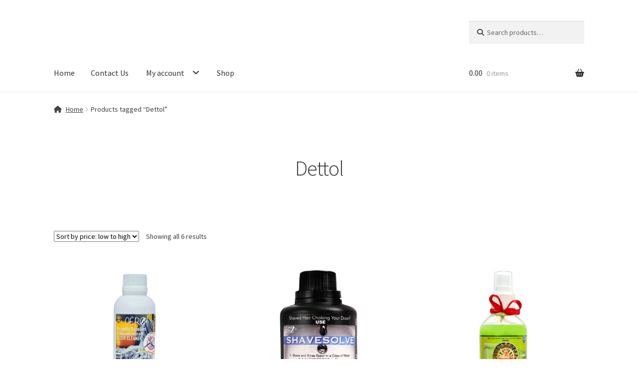

--- FILE ---
content_type: text/html; charset=UTF-8
request_url: https://cerocare.com/product-tag/dettol/
body_size: 13524
content:
<!doctype html>
<html lang="en">
<head>
<meta charset="UTF-8">
<meta name="viewport" content="width=device-width, initial-scale=1">
<link rel="profile" href="http://gmpg.org/xfn/11">
<link rel="pingback" href="https://cerocare.com/xmlrpc.php">

<meta name='robots' content='index, follow, max-image-preview:large, max-snippet:-1, max-video-preview:-1' />

	<!-- This site is optimized with the Yoast SEO plugin v26.8 - https://yoast.com/product/yoast-seo-wordpress/ -->
	<title>Dettol Archives -</title>
	<link rel="canonical" href="https://cerocare.com/product-tag/dettol/" />
	<meta property="og:locale" content="en_US" />
	<meta property="og:type" content="article" />
	<meta property="og:title" content="Dettol Archives -" />
	<meta property="og:url" content="https://cerocare.com/product-tag/dettol/" />
	<meta property="og:image" content="https://filedn.com/lzjXEuSymIjmjR2mNtkUljY/Main/CeroNew/FLO15.jpg" />
	<meta name="twitter:card" content="summary_large_image" />
	<meta name="twitter:image" content="https://filedn.com/lzjXEuSymIjmjR2mNtkUljY/Main/CeroNew/FLO15.jpg" />
	<script type="application/ld+json" class="yoast-schema-graph">{"@context":"https://schema.org","@graph":[{"@type":"CollectionPage","@id":"https://cerocare.com/product-tag/dettol/","url":"https://cerocare.com/product-tag/dettol/","name":"Dettol Archives -","isPartOf":{"@id":"https://cerocare.com/#website"},"primaryImageOfPage":{"@id":"https://cerocare.com/product-tag/dettol/#primaryimage"},"image":{"@id":"https://cerocare.com/product-tag/dettol/#primaryimage"},"thumbnailUrl":"https://filedn.com/lzjXEuSymIjmjR2mNtkUljY/Main/CeroNew/FLO15.jpg","breadcrumb":{"@id":"https://cerocare.com/product-tag/dettol/#breadcrumb"},"inLanguage":"en"},{"@type":"ImageObject","inLanguage":"en","@id":"https://cerocare.com/product-tag/dettol/#primaryimage","url":"https://filedn.com/lzjXEuSymIjmjR2mNtkUljY/Main/CeroNew/FLO15.jpg","contentUrl":"https://filedn.com/lzjXEuSymIjmjR2mNtkUljY/Main/CeroNew/FLO15.jpg"},{"@type":"BreadcrumbList","@id":"https://cerocare.com/product-tag/dettol/#breadcrumb","itemListElement":[{"@type":"ListItem","position":1,"name":"Home","item":"https://cerocare.com/"},{"@type":"ListItem","position":2,"name":"Dettol"}]},{"@type":"WebSite","@id":"https://cerocare.com/#website","url":"https://cerocare.com/","name":"https://cerocare.com","description":"","publisher":{"@id":"https://cerocare.com/#organization"},"potentialAction":[{"@type":"SearchAction","target":{"@type":"EntryPoint","urlTemplate":"https://cerocare.com/?s={search_term_string}"},"query-input":{"@type":"PropertyValueSpecification","valueRequired":true,"valueName":"search_term_string"}}],"inLanguage":"en"},{"@type":"Organization","@id":"https://cerocare.com/#organization","name":"CERO CARE PRODUCTS LLP","url":"https://cerocare.com/","logo":{"@type":"ImageObject","inLanguage":"en","@id":"https://cerocare.com/#/schema/logo/image/","url":"https://cerocare.com/wp-content/uploads/2025/08/Logo-1.png","contentUrl":"https://cerocare.com/wp-content/uploads/2025/08/Logo-1.png","width":454,"height":460,"caption":"CERO CARE PRODUCTS LLP"},"image":{"@id":"https://cerocare.com/#/schema/logo/image/"}}]}</script>
	<!-- / Yoast SEO plugin. -->


<link rel='dns-prefetch' href='//fonts.googleapis.com' />
<link rel="alternate" type="application/rss+xml" title=" &raquo; Feed" href="https://cerocare.com/feed/" />
<link rel="alternate" type="application/rss+xml" title=" &raquo; Comments Feed" href="https://cerocare.com/comments/feed/" />
<link rel="alternate" type="application/rss+xml" title=" &raquo; Dettol Tag Feed" href="https://cerocare.com/product-tag/dettol/feed/" />
<style id='wp-img-auto-sizes-contain-inline-css'>
img:is([sizes=auto i],[sizes^="auto," i]){contain-intrinsic-size:3000px 1500px}
/*# sourceURL=wp-img-auto-sizes-contain-inline-css */
</style>
<style id='wp-emoji-styles-inline-css'>

	img.wp-smiley, img.emoji {
		display: inline !important;
		border: none !important;
		box-shadow: none !important;
		height: 1em !important;
		width: 1em !important;
		margin: 0 0.07em !important;
		vertical-align: -0.1em !important;
		background: none !important;
		padding: 0 !important;
	}
/*# sourceURL=wp-emoji-styles-inline-css */
</style>
<style id='wp-block-library-inline-css'>
:root{--wp-block-synced-color:#7a00df;--wp-block-synced-color--rgb:122,0,223;--wp-bound-block-color:var(--wp-block-synced-color);--wp-editor-canvas-background:#ddd;--wp-admin-theme-color:#007cba;--wp-admin-theme-color--rgb:0,124,186;--wp-admin-theme-color-darker-10:#006ba1;--wp-admin-theme-color-darker-10--rgb:0,107,160.5;--wp-admin-theme-color-darker-20:#005a87;--wp-admin-theme-color-darker-20--rgb:0,90,135;--wp-admin-border-width-focus:2px}@media (min-resolution:192dpi){:root{--wp-admin-border-width-focus:1.5px}}.wp-element-button{cursor:pointer}:root .has-very-light-gray-background-color{background-color:#eee}:root .has-very-dark-gray-background-color{background-color:#313131}:root .has-very-light-gray-color{color:#eee}:root .has-very-dark-gray-color{color:#313131}:root .has-vivid-green-cyan-to-vivid-cyan-blue-gradient-background{background:linear-gradient(135deg,#00d084,#0693e3)}:root .has-purple-crush-gradient-background{background:linear-gradient(135deg,#34e2e4,#4721fb 50%,#ab1dfe)}:root .has-hazy-dawn-gradient-background{background:linear-gradient(135deg,#faaca8,#dad0ec)}:root .has-subdued-olive-gradient-background{background:linear-gradient(135deg,#fafae1,#67a671)}:root .has-atomic-cream-gradient-background{background:linear-gradient(135deg,#fdd79a,#004a59)}:root .has-nightshade-gradient-background{background:linear-gradient(135deg,#330968,#31cdcf)}:root .has-midnight-gradient-background{background:linear-gradient(135deg,#020381,#2874fc)}:root{--wp--preset--font-size--normal:16px;--wp--preset--font-size--huge:42px}.has-regular-font-size{font-size:1em}.has-larger-font-size{font-size:2.625em}.has-normal-font-size{font-size:var(--wp--preset--font-size--normal)}.has-huge-font-size{font-size:var(--wp--preset--font-size--huge)}.has-text-align-center{text-align:center}.has-text-align-left{text-align:left}.has-text-align-right{text-align:right}.has-fit-text{white-space:nowrap!important}#end-resizable-editor-section{display:none}.aligncenter{clear:both}.items-justified-left{justify-content:flex-start}.items-justified-center{justify-content:center}.items-justified-right{justify-content:flex-end}.items-justified-space-between{justify-content:space-between}.screen-reader-text{border:0;clip-path:inset(50%);height:1px;margin:-1px;overflow:hidden;padding:0;position:absolute;width:1px;word-wrap:normal!important}.screen-reader-text:focus{background-color:#ddd;clip-path:none;color:#444;display:block;font-size:1em;height:auto;left:5px;line-height:normal;padding:15px 23px 14px;text-decoration:none;top:5px;width:auto;z-index:100000}html :where(.has-border-color){border-style:solid}html :where([style*=border-top-color]){border-top-style:solid}html :where([style*=border-right-color]){border-right-style:solid}html :where([style*=border-bottom-color]){border-bottom-style:solid}html :where([style*=border-left-color]){border-left-style:solid}html :where([style*=border-width]){border-style:solid}html :where([style*=border-top-width]){border-top-style:solid}html :where([style*=border-right-width]){border-right-style:solid}html :where([style*=border-bottom-width]){border-bottom-style:solid}html :where([style*=border-left-width]){border-left-style:solid}html :where(img[class*=wp-image-]){height:auto;max-width:100%}:where(figure){margin:0 0 1em}html :where(.is-position-sticky){--wp-admin--admin-bar--position-offset:var(--wp-admin--admin-bar--height,0px)}@media screen and (max-width:600px){html :where(.is-position-sticky){--wp-admin--admin-bar--position-offset:0px}}

/*# sourceURL=wp-block-library-inline-css */
</style><link rel='stylesheet' id='wc-blocks-style-css' href='https://cerocare.com/wp-content/plugins/woocommerce/assets/client/blocks/wc-blocks.css?ver=wc-10.4.3' media='all' />
<style id='global-styles-inline-css'>
:root{--wp--preset--aspect-ratio--square: 1;--wp--preset--aspect-ratio--4-3: 4/3;--wp--preset--aspect-ratio--3-4: 3/4;--wp--preset--aspect-ratio--3-2: 3/2;--wp--preset--aspect-ratio--2-3: 2/3;--wp--preset--aspect-ratio--16-9: 16/9;--wp--preset--aspect-ratio--9-16: 9/16;--wp--preset--color--black: #000000;--wp--preset--color--cyan-bluish-gray: #abb8c3;--wp--preset--color--white: #ffffff;--wp--preset--color--pale-pink: #f78da7;--wp--preset--color--vivid-red: #cf2e2e;--wp--preset--color--luminous-vivid-orange: #ff6900;--wp--preset--color--luminous-vivid-amber: #fcb900;--wp--preset--color--light-green-cyan: #7bdcb5;--wp--preset--color--vivid-green-cyan: #00d084;--wp--preset--color--pale-cyan-blue: #8ed1fc;--wp--preset--color--vivid-cyan-blue: #0693e3;--wp--preset--color--vivid-purple: #9b51e0;--wp--preset--gradient--vivid-cyan-blue-to-vivid-purple: linear-gradient(135deg,rgb(6,147,227) 0%,rgb(155,81,224) 100%);--wp--preset--gradient--light-green-cyan-to-vivid-green-cyan: linear-gradient(135deg,rgb(122,220,180) 0%,rgb(0,208,130) 100%);--wp--preset--gradient--luminous-vivid-amber-to-luminous-vivid-orange: linear-gradient(135deg,rgb(252,185,0) 0%,rgb(255,105,0) 100%);--wp--preset--gradient--luminous-vivid-orange-to-vivid-red: linear-gradient(135deg,rgb(255,105,0) 0%,rgb(207,46,46) 100%);--wp--preset--gradient--very-light-gray-to-cyan-bluish-gray: linear-gradient(135deg,rgb(238,238,238) 0%,rgb(169,184,195) 100%);--wp--preset--gradient--cool-to-warm-spectrum: linear-gradient(135deg,rgb(74,234,220) 0%,rgb(151,120,209) 20%,rgb(207,42,186) 40%,rgb(238,44,130) 60%,rgb(251,105,98) 80%,rgb(254,248,76) 100%);--wp--preset--gradient--blush-light-purple: linear-gradient(135deg,rgb(255,206,236) 0%,rgb(152,150,240) 100%);--wp--preset--gradient--blush-bordeaux: linear-gradient(135deg,rgb(254,205,165) 0%,rgb(254,45,45) 50%,rgb(107,0,62) 100%);--wp--preset--gradient--luminous-dusk: linear-gradient(135deg,rgb(255,203,112) 0%,rgb(199,81,192) 50%,rgb(65,88,208) 100%);--wp--preset--gradient--pale-ocean: linear-gradient(135deg,rgb(255,245,203) 0%,rgb(182,227,212) 50%,rgb(51,167,181) 100%);--wp--preset--gradient--electric-grass: linear-gradient(135deg,rgb(202,248,128) 0%,rgb(113,206,126) 100%);--wp--preset--gradient--midnight: linear-gradient(135deg,rgb(2,3,129) 0%,rgb(40,116,252) 100%);--wp--preset--font-size--small: 14px;--wp--preset--font-size--medium: 23px;--wp--preset--font-size--large: 26px;--wp--preset--font-size--x-large: 42px;--wp--preset--font-size--normal: 16px;--wp--preset--font-size--huge: 37px;--wp--preset--spacing--20: 0.44rem;--wp--preset--spacing--30: 0.67rem;--wp--preset--spacing--40: 1rem;--wp--preset--spacing--50: 1.5rem;--wp--preset--spacing--60: 2.25rem;--wp--preset--spacing--70: 3.38rem;--wp--preset--spacing--80: 5.06rem;--wp--preset--shadow--natural: 6px 6px 9px rgba(0, 0, 0, 0.2);--wp--preset--shadow--deep: 12px 12px 50px rgba(0, 0, 0, 0.4);--wp--preset--shadow--sharp: 6px 6px 0px rgba(0, 0, 0, 0.2);--wp--preset--shadow--outlined: 6px 6px 0px -3px rgb(255, 255, 255), 6px 6px rgb(0, 0, 0);--wp--preset--shadow--crisp: 6px 6px 0px rgb(0, 0, 0);}:root :where(.is-layout-flow) > :first-child{margin-block-start: 0;}:root :where(.is-layout-flow) > :last-child{margin-block-end: 0;}:root :where(.is-layout-flow) > *{margin-block-start: 24px;margin-block-end: 0;}:root :where(.is-layout-constrained) > :first-child{margin-block-start: 0;}:root :where(.is-layout-constrained) > :last-child{margin-block-end: 0;}:root :where(.is-layout-constrained) > *{margin-block-start: 24px;margin-block-end: 0;}:root :where(.is-layout-flex){gap: 24px;}:root :where(.is-layout-grid){gap: 24px;}body .is-layout-flex{display: flex;}.is-layout-flex{flex-wrap: wrap;align-items: center;}.is-layout-flex > :is(*, div){margin: 0;}body .is-layout-grid{display: grid;}.is-layout-grid > :is(*, div){margin: 0;}.has-black-color{color: var(--wp--preset--color--black) !important;}.has-cyan-bluish-gray-color{color: var(--wp--preset--color--cyan-bluish-gray) !important;}.has-white-color{color: var(--wp--preset--color--white) !important;}.has-pale-pink-color{color: var(--wp--preset--color--pale-pink) !important;}.has-vivid-red-color{color: var(--wp--preset--color--vivid-red) !important;}.has-luminous-vivid-orange-color{color: var(--wp--preset--color--luminous-vivid-orange) !important;}.has-luminous-vivid-amber-color{color: var(--wp--preset--color--luminous-vivid-amber) !important;}.has-light-green-cyan-color{color: var(--wp--preset--color--light-green-cyan) !important;}.has-vivid-green-cyan-color{color: var(--wp--preset--color--vivid-green-cyan) !important;}.has-pale-cyan-blue-color{color: var(--wp--preset--color--pale-cyan-blue) !important;}.has-vivid-cyan-blue-color{color: var(--wp--preset--color--vivid-cyan-blue) !important;}.has-vivid-purple-color{color: var(--wp--preset--color--vivid-purple) !important;}.has-black-background-color{background-color: var(--wp--preset--color--black) !important;}.has-cyan-bluish-gray-background-color{background-color: var(--wp--preset--color--cyan-bluish-gray) !important;}.has-white-background-color{background-color: var(--wp--preset--color--white) !important;}.has-pale-pink-background-color{background-color: var(--wp--preset--color--pale-pink) !important;}.has-vivid-red-background-color{background-color: var(--wp--preset--color--vivid-red) !important;}.has-luminous-vivid-orange-background-color{background-color: var(--wp--preset--color--luminous-vivid-orange) !important;}.has-luminous-vivid-amber-background-color{background-color: var(--wp--preset--color--luminous-vivid-amber) !important;}.has-light-green-cyan-background-color{background-color: var(--wp--preset--color--light-green-cyan) !important;}.has-vivid-green-cyan-background-color{background-color: var(--wp--preset--color--vivid-green-cyan) !important;}.has-pale-cyan-blue-background-color{background-color: var(--wp--preset--color--pale-cyan-blue) !important;}.has-vivid-cyan-blue-background-color{background-color: var(--wp--preset--color--vivid-cyan-blue) !important;}.has-vivid-purple-background-color{background-color: var(--wp--preset--color--vivid-purple) !important;}.has-black-border-color{border-color: var(--wp--preset--color--black) !important;}.has-cyan-bluish-gray-border-color{border-color: var(--wp--preset--color--cyan-bluish-gray) !important;}.has-white-border-color{border-color: var(--wp--preset--color--white) !important;}.has-pale-pink-border-color{border-color: var(--wp--preset--color--pale-pink) !important;}.has-vivid-red-border-color{border-color: var(--wp--preset--color--vivid-red) !important;}.has-luminous-vivid-orange-border-color{border-color: var(--wp--preset--color--luminous-vivid-orange) !important;}.has-luminous-vivid-amber-border-color{border-color: var(--wp--preset--color--luminous-vivid-amber) !important;}.has-light-green-cyan-border-color{border-color: var(--wp--preset--color--light-green-cyan) !important;}.has-vivid-green-cyan-border-color{border-color: var(--wp--preset--color--vivid-green-cyan) !important;}.has-pale-cyan-blue-border-color{border-color: var(--wp--preset--color--pale-cyan-blue) !important;}.has-vivid-cyan-blue-border-color{border-color: var(--wp--preset--color--vivid-cyan-blue) !important;}.has-vivid-purple-border-color{border-color: var(--wp--preset--color--vivid-purple) !important;}.has-vivid-cyan-blue-to-vivid-purple-gradient-background{background: var(--wp--preset--gradient--vivid-cyan-blue-to-vivid-purple) !important;}.has-light-green-cyan-to-vivid-green-cyan-gradient-background{background: var(--wp--preset--gradient--light-green-cyan-to-vivid-green-cyan) !important;}.has-luminous-vivid-amber-to-luminous-vivid-orange-gradient-background{background: var(--wp--preset--gradient--luminous-vivid-amber-to-luminous-vivid-orange) !important;}.has-luminous-vivid-orange-to-vivid-red-gradient-background{background: var(--wp--preset--gradient--luminous-vivid-orange-to-vivid-red) !important;}.has-very-light-gray-to-cyan-bluish-gray-gradient-background{background: var(--wp--preset--gradient--very-light-gray-to-cyan-bluish-gray) !important;}.has-cool-to-warm-spectrum-gradient-background{background: var(--wp--preset--gradient--cool-to-warm-spectrum) !important;}.has-blush-light-purple-gradient-background{background: var(--wp--preset--gradient--blush-light-purple) !important;}.has-blush-bordeaux-gradient-background{background: var(--wp--preset--gradient--blush-bordeaux) !important;}.has-luminous-dusk-gradient-background{background: var(--wp--preset--gradient--luminous-dusk) !important;}.has-pale-ocean-gradient-background{background: var(--wp--preset--gradient--pale-ocean) !important;}.has-electric-grass-gradient-background{background: var(--wp--preset--gradient--electric-grass) !important;}.has-midnight-gradient-background{background: var(--wp--preset--gradient--midnight) !important;}.has-small-font-size{font-size: var(--wp--preset--font-size--small) !important;}.has-medium-font-size{font-size: var(--wp--preset--font-size--medium) !important;}.has-large-font-size{font-size: var(--wp--preset--font-size--large) !important;}.has-x-large-font-size{font-size: var(--wp--preset--font-size--x-large) !important;}
/*# sourceURL=global-styles-inline-css */
</style>

<style id='classic-theme-styles-inline-css'>
/*! This file is auto-generated */
.wp-block-button__link{color:#fff;background-color:#32373c;border-radius:9999px;box-shadow:none;text-decoration:none;padding:calc(.667em + 2px) calc(1.333em + 2px);font-size:1.125em}.wp-block-file__button{background:#32373c;color:#fff;text-decoration:none}
/*# sourceURL=/wp-includes/css/classic-themes.min.css */
</style>
<link rel='stylesheet' id='storefront-gutenberg-blocks-css' href='https://cerocare.com/wp-content/themes/storefront/assets/css/base/gutenberg-blocks.css?ver=4.6.2' media='all' />
<style id='storefront-gutenberg-blocks-inline-css'>

				.wp-block-button__link:not(.has-text-color) {
					color: #333333;
				}

				.wp-block-button__link:not(.has-text-color):hover,
				.wp-block-button__link:not(.has-text-color):focus,
				.wp-block-button__link:not(.has-text-color):active {
					color: #333333;
				}

				.wp-block-button__link:not(.has-background) {
					background-color: #eeeeee;
				}

				.wp-block-button__link:not(.has-background):hover,
				.wp-block-button__link:not(.has-background):focus,
				.wp-block-button__link:not(.has-background):active {
					border-color: #d5d5d5;
					background-color: #d5d5d5;
				}

				.wc-block-grid__products .wc-block-grid__product .wp-block-button__link {
					background-color: #eeeeee;
					border-color: #eeeeee;
					color: #333333;
				}

				.wp-block-quote footer,
				.wp-block-quote cite,
				.wp-block-quote__citation {
					color: #3d3d3d;
				}

				.wp-block-pullquote cite,
				.wp-block-pullquote footer,
				.wp-block-pullquote__citation {
					color: #3d3d3d;
				}

				.wp-block-image figcaption {
					color: #3d3d3d;
				}

				.wp-block-separator.is-style-dots::before {
					color: #333333;
				}

				.wp-block-file a.wp-block-file__button {
					color: #333333;
					background-color: #eeeeee;
					border-color: #eeeeee;
				}

				.wp-block-file a.wp-block-file__button:hover,
				.wp-block-file a.wp-block-file__button:focus,
				.wp-block-file a.wp-block-file__button:active {
					color: #333333;
					background-color: #d5d5d5;
				}

				.wp-block-code,
				.wp-block-preformatted pre {
					color: #3d3d3d;
				}

				.wp-block-table:not( .has-background ):not( .is-style-stripes ) tbody tr:nth-child(2n) td {
					background-color: #fdfdfd;
				}

				.wp-block-cover .wp-block-cover__inner-container h1:not(.has-text-color),
				.wp-block-cover .wp-block-cover__inner-container h2:not(.has-text-color),
				.wp-block-cover .wp-block-cover__inner-container h3:not(.has-text-color),
				.wp-block-cover .wp-block-cover__inner-container h4:not(.has-text-color),
				.wp-block-cover .wp-block-cover__inner-container h5:not(.has-text-color),
				.wp-block-cover .wp-block-cover__inner-container h6:not(.has-text-color) {
					color: #000000;
				}

				div.wc-block-components-price-slider__range-input-progress,
				.rtl .wc-block-components-price-slider__range-input-progress {
					--range-color: #7f54b3;
				}

				/* Target only IE11 */
				@media all and (-ms-high-contrast: none), (-ms-high-contrast: active) {
					.wc-block-components-price-slider__range-input-progress {
						background: #7f54b3;
					}
				}

				.wc-block-components-button:not(.is-link) {
					background-color: #333333;
					color: #ffffff;
				}

				.wc-block-components-button:not(.is-link):hover,
				.wc-block-components-button:not(.is-link):focus,
				.wc-block-components-button:not(.is-link):active {
					background-color: #1a1a1a;
					color: #ffffff;
				}

				.wc-block-components-button:not(.is-link):disabled {
					background-color: #333333;
					color: #ffffff;
				}

				.wc-block-cart__submit-container {
					background-color: #ffffff;
				}

				.wc-block-cart__submit-container::before {
					color: rgba(220,220,220,0.5);
				}

				.wc-block-components-order-summary-item__quantity {
					background-color: #ffffff;
					border-color: #3d3d3d;
					box-shadow: 0 0 0 2px #ffffff;
					color: #3d3d3d;
				}
			
/*# sourceURL=storefront-gutenberg-blocks-inline-css */
</style>
<style id='woocommerce-inline-inline-css'>
.woocommerce form .form-row .required { visibility: visible; }
/*# sourceURL=woocommerce-inline-inline-css */
</style>
<link rel='stylesheet' id='storefront-style-css' href='https://cerocare.com/wp-content/themes/storefront/style.css?ver=4.6.2' media='all' />
<style id='storefront-style-inline-css'>

			.main-navigation ul li a,
			.site-title a,
			ul.menu li a,
			.site-branding h1 a,
			button.menu-toggle,
			button.menu-toggle:hover,
			.handheld-navigation .dropdown-toggle {
				color: #333333;
			}

			button.menu-toggle,
			button.menu-toggle:hover {
				border-color: #333333;
			}

			.main-navigation ul li a:hover,
			.main-navigation ul li:hover > a,
			.site-title a:hover,
			.site-header ul.menu li.current-menu-item > a {
				color: #747474;
			}

			table:not( .has-background ) th {
				background-color: #f8f8f8;
			}

			table:not( .has-background ) tbody td {
				background-color: #fdfdfd;
			}

			table:not( .has-background ) tbody tr:nth-child(2n) td,
			fieldset,
			fieldset legend {
				background-color: #fbfbfb;
			}

			.site-header,
			.secondary-navigation ul ul,
			.main-navigation ul.menu > li.menu-item-has-children:after,
			.secondary-navigation ul.menu ul,
			.storefront-handheld-footer-bar,
			.storefront-handheld-footer-bar ul li > a,
			.storefront-handheld-footer-bar ul li.search .site-search,
			button.menu-toggle,
			button.menu-toggle:hover {
				background-color: #ffffff;
			}

			p.site-description,
			.site-header,
			.storefront-handheld-footer-bar {
				color: #404040;
			}

			button.menu-toggle:after,
			button.menu-toggle:before,
			button.menu-toggle span:before {
				background-color: #333333;
			}

			h1, h2, h3, h4, h5, h6, .wc-block-grid__product-title {
				color: #333333;
			}

			.widget h1 {
				border-bottom-color: #333333;
			}

			body,
			.secondary-navigation a {
				color: #3d3d3d;
			}

			.widget-area .widget a,
			.hentry .entry-header .posted-on a,
			.hentry .entry-header .post-author a,
			.hentry .entry-header .post-comments a,
			.hentry .entry-header .byline a {
				color: #424242;
			}

			a {
				color: #7f54b3;
			}

			a:focus,
			button:focus,
			.button.alt:focus,
			input:focus,
			textarea:focus,
			input[type="button"]:focus,
			input[type="reset"]:focus,
			input[type="submit"]:focus,
			input[type="email"]:focus,
			input[type="tel"]:focus,
			input[type="url"]:focus,
			input[type="password"]:focus,
			input[type="search"]:focus {
				outline-color: #7f54b3;
			}

			button, input[type="button"], input[type="reset"], input[type="submit"], .button, .widget a.button {
				background-color: #eeeeee;
				border-color: #eeeeee;
				color: #333333;
			}

			button:hover, input[type="button"]:hover, input[type="reset"]:hover, input[type="submit"]:hover, .button:hover, .widget a.button:hover {
				background-color: #d5d5d5;
				border-color: #d5d5d5;
				color: #333333;
			}

			button.alt, input[type="button"].alt, input[type="reset"].alt, input[type="submit"].alt, .button.alt, .widget-area .widget a.button.alt {
				background-color: #333333;
				border-color: #333333;
				color: #ffffff;
			}

			button.alt:hover, input[type="button"].alt:hover, input[type="reset"].alt:hover, input[type="submit"].alt:hover, .button.alt:hover, .widget-area .widget a.button.alt:hover {
				background-color: #1a1a1a;
				border-color: #1a1a1a;
				color: #ffffff;
			}

			.pagination .page-numbers li .page-numbers.current {
				background-color: #e6e6e6;
				color: #333333;
			}

			#comments .comment-list .comment-content .comment-text {
				background-color: #f8f8f8;
			}

			.site-footer {
				background-color: #ffffff;
				color: #6d6d6d;
			}

			.site-footer a:not(.button):not(.components-button) {
				color: #333333;
			}

			.site-footer .storefront-handheld-footer-bar a:not(.button):not(.components-button) {
				color: #333333;
			}

			.site-footer h1, .site-footer h2, .site-footer h3, .site-footer h4, .site-footer h5, .site-footer h6, .site-footer .widget .widget-title, .site-footer .widget .widgettitle {
				color: #333333;
			}

			.page-template-template-homepage.has-post-thumbnail .type-page.has-post-thumbnail .entry-title {
				color: #000000;
			}

			.page-template-template-homepage.has-post-thumbnail .type-page.has-post-thumbnail .entry-content {
				color: #000000;
			}

			@media screen and ( min-width: 768px ) {
				.secondary-navigation ul.menu a:hover {
					color: #595959;
				}

				.secondary-navigation ul.menu a {
					color: #404040;
				}

				.main-navigation ul.menu ul.sub-menu,
				.main-navigation ul.nav-menu ul.children {
					background-color: #f0f0f0;
				}

				.site-header {
					border-bottom-color: #f0f0f0;
				}
			}
/*# sourceURL=storefront-style-inline-css */
</style>
<link rel='stylesheet' id='storefront-icons-css' href='https://cerocare.com/wp-content/themes/storefront/assets/css/base/icons.css?ver=4.6.2' media='all' />
<link rel='stylesheet' id='storefront-fonts-css' href='https://fonts.googleapis.com/css?family=Source+Sans+Pro%3A400%2C300%2C300italic%2C400italic%2C600%2C700%2C900&#038;subset=latin%2Clatin-ext&#038;ver=4.6.2' media='all' />
<link rel='stylesheet' id='storefront-woocommerce-style-css' href='https://cerocare.com/wp-content/themes/storefront/assets/css/woocommerce/woocommerce.css?ver=4.6.2' media='all' />
<style id='storefront-woocommerce-style-inline-css'>
@font-face {
				font-family: star;
				src: url(https://cerocare.com/wp-content/plugins/woocommerce/assets/fonts/star.eot);
				src:
					url(https://cerocare.com/wp-content/plugins/woocommerce/assets/fonts/star.eot?#iefix) format("embedded-opentype"),
					url(https://cerocare.com/wp-content/plugins/woocommerce/assets/fonts/star.woff) format("woff"),
					url(https://cerocare.com/wp-content/plugins/woocommerce/assets/fonts/star.ttf) format("truetype"),
					url(https://cerocare.com/wp-content/plugins/woocommerce/assets/fonts/star.svg#star) format("svg");
				font-weight: 400;
				font-style: normal;
			}
			@font-face {
				font-family: WooCommerce;
				src: url(https://cerocare.com/wp-content/plugins/woocommerce/assets/fonts/WooCommerce.eot);
				src:
					url(https://cerocare.com/wp-content/plugins/woocommerce/assets/fonts/WooCommerce.eot?#iefix) format("embedded-opentype"),
					url(https://cerocare.com/wp-content/plugins/woocommerce/assets/fonts/WooCommerce.woff) format("woff"),
					url(https://cerocare.com/wp-content/plugins/woocommerce/assets/fonts/WooCommerce.ttf) format("truetype"),
					url(https://cerocare.com/wp-content/plugins/woocommerce/assets/fonts/WooCommerce.svg#WooCommerce) format("svg");
				font-weight: 400;
				font-style: normal;
			}

			a.cart-contents,
			.site-header-cart .widget_shopping_cart a {
				color: #333333;
			}

			a.cart-contents:hover,
			.site-header-cart .widget_shopping_cart a:hover,
			.site-header-cart:hover > li > a {
				color: #747474;
			}

			table.cart td.product-remove,
			table.cart td.actions {
				border-top-color: #ffffff;
			}

			.storefront-handheld-footer-bar ul li.cart .count {
				background-color: #333333;
				color: #ffffff;
				border-color: #ffffff;
			}

			.woocommerce-tabs ul.tabs li.active a,
			ul.products li.product .price,
			.onsale,
			.wc-block-grid__product-onsale,
			.widget_search form:before,
			.widget_product_search form:before {
				color: #3d3d3d;
			}

			.woocommerce-breadcrumb a,
			a.woocommerce-review-link,
			.product_meta a {
				color: #424242;
			}

			.wc-block-grid__product-onsale,
			.onsale {
				border-color: #3d3d3d;
			}

			.star-rating span:before,
			.quantity .plus, .quantity .minus,
			p.stars a:hover:after,
			p.stars a:after,
			.star-rating span:before,
			#payment .payment_methods li input[type=radio]:first-child:checked+label:before {
				color: #7f54b3;
			}

			.widget_price_filter .ui-slider .ui-slider-range,
			.widget_price_filter .ui-slider .ui-slider-handle {
				background-color: #7f54b3;
			}

			.order_details {
				background-color: #f8f8f8;
			}

			.order_details > li {
				border-bottom: 1px dotted #e3e3e3;
			}

			.order_details:before,
			.order_details:after {
				background: -webkit-linear-gradient(transparent 0,transparent 0),-webkit-linear-gradient(135deg,#f8f8f8 33.33%,transparent 33.33%),-webkit-linear-gradient(45deg,#f8f8f8 33.33%,transparent 33.33%)
			}

			#order_review {
				background-color: #ffffff;
			}

			#payment .payment_methods > li .payment_box,
			#payment .place-order {
				background-color: #fafafa;
			}

			#payment .payment_methods > li:not(.woocommerce-notice) {
				background-color: #f5f5f5;
			}

			#payment .payment_methods > li:not(.woocommerce-notice):hover {
				background-color: #f0f0f0;
			}

			.woocommerce-pagination .page-numbers li .page-numbers.current {
				background-color: #e6e6e6;
				color: #333333;
			}

			.wc-block-grid__product-onsale,
			.onsale,
			.woocommerce-pagination .page-numbers li .page-numbers:not(.current) {
				color: #3d3d3d;
			}

			p.stars a:before,
			p.stars a:hover~a:before,
			p.stars.selected a.active~a:before {
				color: #3d3d3d;
			}

			p.stars.selected a.active:before,
			p.stars:hover a:before,
			p.stars.selected a:not(.active):before,
			p.stars.selected a.active:before {
				color: #7f54b3;
			}

			.single-product div.product .woocommerce-product-gallery .woocommerce-product-gallery__trigger {
				background-color: #eeeeee;
				color: #333333;
			}

			.single-product div.product .woocommerce-product-gallery .woocommerce-product-gallery__trigger:hover {
				background-color: #d5d5d5;
				border-color: #d5d5d5;
				color: #333333;
			}

			.button.added_to_cart:focus,
			.button.wc-forward:focus {
				outline-color: #7f54b3;
			}

			.added_to_cart,
			.site-header-cart .widget_shopping_cart a.button,
			.wc-block-grid__products .wc-block-grid__product .wp-block-button__link {
				background-color: #eeeeee;
				border-color: #eeeeee;
				color: #333333;
			}

			.added_to_cart:hover,
			.site-header-cart .widget_shopping_cart a.button:hover,
			.wc-block-grid__products .wc-block-grid__product .wp-block-button__link:hover {
				background-color: #d5d5d5;
				border-color: #d5d5d5;
				color: #333333;
			}

			.added_to_cart.alt, .added_to_cart, .widget a.button.checkout {
				background-color: #333333;
				border-color: #333333;
				color: #ffffff;
			}

			.added_to_cart.alt:hover, .added_to_cart:hover, .widget a.button.checkout:hover {
				background-color: #1a1a1a;
				border-color: #1a1a1a;
				color: #ffffff;
			}

			.button.loading {
				color: #eeeeee;
			}

			.button.loading:hover {
				background-color: #eeeeee;
			}

			.button.loading:after {
				color: #333333;
			}

			@media screen and ( min-width: 768px ) {
				.site-header-cart .widget_shopping_cart,
				.site-header .product_list_widget li .quantity {
					color: #404040;
				}

				.site-header-cart .widget_shopping_cart .buttons,
				.site-header-cart .widget_shopping_cart .total {
					background-color: #f5f5f5;
				}

				.site-header-cart .widget_shopping_cart {
					background-color: #f0f0f0;
				}
			}
				.storefront-product-pagination a {
					color: #3d3d3d;
					background-color: #ffffff;
				}
				.storefront-sticky-add-to-cart {
					color: #3d3d3d;
					background-color: #ffffff;
				}

				.storefront-sticky-add-to-cart a:not(.button) {
					color: #333333;
				}
/*# sourceURL=storefront-woocommerce-style-inline-css */
</style>
<link rel='stylesheet' id='storefront-woocommerce-brands-style-css' href='https://cerocare.com/wp-content/themes/storefront/assets/css/woocommerce/extensions/brands.css?ver=4.6.2' media='all' />
<script src="https://cerocare.com/wp-includes/js/jquery/jquery.min.js?ver=3.7.1" id="jquery-core-js"></script>
<script src="https://cerocare.com/wp-includes/js/jquery/jquery-migrate.min.js?ver=3.4.1" id="jquery-migrate-js"></script>
<script src="https://cerocare.com/wp-content/plugins/woocommerce/assets/js/jquery-blockui/jquery.blockUI.min.js?ver=2.7.0-wc.10.4.3" id="wc-jquery-blockui-js" defer data-wp-strategy="defer"></script>
<script id="wc-add-to-cart-js-extra">
var wc_add_to_cart_params = {"ajax_url":"/wp-admin/admin-ajax.php","wc_ajax_url":"/?wc-ajax=%%endpoint%%","i18n_view_cart":"View cart","cart_url":"https://cerocare.com/my-account/cart/","is_cart":"","cart_redirect_after_add":"no"};
//# sourceURL=wc-add-to-cart-js-extra
</script>
<script src="https://cerocare.com/wp-content/plugins/woocommerce/assets/js/frontend/add-to-cart.min.js?ver=10.4.3" id="wc-add-to-cart-js" defer data-wp-strategy="defer"></script>
<script src="https://cerocare.com/wp-content/plugins/woocommerce/assets/js/js-cookie/js.cookie.min.js?ver=2.1.4-wc.10.4.3" id="wc-js-cookie-js" defer data-wp-strategy="defer"></script>
<script id="woocommerce-js-extra">
var woocommerce_params = {"ajax_url":"/wp-admin/admin-ajax.php","wc_ajax_url":"/?wc-ajax=%%endpoint%%","i18n_password_show":"Show password","i18n_password_hide":"Hide password"};
//# sourceURL=woocommerce-js-extra
</script>
<script src="https://cerocare.com/wp-content/plugins/woocommerce/assets/js/frontend/woocommerce.min.js?ver=10.4.3" id="woocommerce-js" defer data-wp-strategy="defer"></script>
<script id="wc-cart-fragments-js-extra">
var wc_cart_fragments_params = {"ajax_url":"/wp-admin/admin-ajax.php","wc_ajax_url":"/?wc-ajax=%%endpoint%%","cart_hash_key":"wc_cart_hash_ee478025099f87da8079c069761f4251","fragment_name":"wc_fragments_ee478025099f87da8079c069761f4251","request_timeout":"5000"};
//# sourceURL=wc-cart-fragments-js-extra
</script>
<script src="https://cerocare.com/wp-content/plugins/woocommerce/assets/js/frontend/cart-fragments.min.js?ver=10.4.3" id="wc-cart-fragments-js" defer data-wp-strategy="defer"></script>
<link rel="https://api.w.org/" href="https://cerocare.com/wp-json/" /><link rel="alternate" title="JSON" type="application/json" href="https://cerocare.com/wp-json/wp/v2/product_tag/29" /><link rel="EditURI" type="application/rsd+xml" title="RSD" href="https://cerocare.com/xmlrpc.php?rsd" />
<meta name="generator" content="WordPress 6.9" />
<meta name="generator" content="WooCommerce 10.4.3" />
	<noscript><style>.woocommerce-product-gallery{ opacity: 1 !important; }</style></noscript>
	<link rel="icon" href="https://cerocare.com/wp-content/uploads/2025/08/cropped-Logo-1-32x32.png" sizes="32x32" />
<link rel="icon" href="https://cerocare.com/wp-content/uploads/2025/08/cropped-Logo-1-192x192.png" sizes="192x192" />
<link rel="apple-touch-icon" href="https://cerocare.com/wp-content/uploads/2025/08/cropped-Logo-1-180x180.png" />
<meta name="msapplication-TileImage" content="https://cerocare.com/wp-content/uploads/2025/08/cropped-Logo-1-270x270.png" />
<link rel='stylesheet' id='fifu-woo-css' href='https://cerocare.com/wp-content/plugins/fifu-premium/includes/html/css/woo.css?ver=7.1.8' media='all' />
<style id='fifu-woo-inline-css'>
img.zoomImg {display:inline !important}
/*# sourceURL=fifu-woo-inline-css */
</style>
</head>

<body class="archive tax-product_tag term-dettol term-29 wp-embed-responsive wp-theme-storefront theme-storefront woocommerce woocommerce-page woocommerce-no-js storefront-full-width-content storefront-align-wide right-sidebar woocommerce-active">



<div id="page" class="hfeed site">
	
	<header id="masthead" class="site-header" role="banner" style="">

		<div class="col-full">		<a class="skip-link screen-reader-text" href="#site-navigation">Skip to navigation</a>
		<a class="skip-link screen-reader-text" href="#content">Skip to content</a>
				<div class="site-branding">
			<div class="beta site-title"><a href="https://cerocare.com/" rel="home"></a></div>		</div>
					<div class="site-search">
				<div class="widget woocommerce widget_product_search"><form role="search" method="get" class="woocommerce-product-search" action="https://cerocare.com/">
	<label class="screen-reader-text" for="woocommerce-product-search-field-0">Search for:</label>
	<input type="search" id="woocommerce-product-search-field-0" class="search-field" placeholder="Search products&hellip;" value="" name="s" />
	<button type="submit" value="Search" class="">Search</button>
	<input type="hidden" name="post_type" value="product" />
</form>
</div>			</div>
			</div><div class="storefront-primary-navigation"><div class="col-full">		<nav id="site-navigation" class="main-navigation" role="navigation" aria-label="Primary Navigation">
		<button id="site-navigation-menu-toggle" class="menu-toggle" aria-controls="site-navigation" aria-expanded="false"><span>Menu</span></button>
			<div class="menu"><ul>
<li ><a href="https://cerocare.com/">Home</a></li><li class="page_item page-item-2130"><a href="https://cerocare.com/contact-us/">Contact Us</a></li>
<li class="page_item page-item-13 page_item_has_children"><a href="https://cerocare.com/my-account/">My account</a>
<ul class='children'>
	<li class="page_item page-item-11"><a href="https://cerocare.com/my-account/cart/">Cart</a></li>
	<li class="page_item page-item-12"><a href="https://cerocare.com/my-account/checkout/">Checkout</a></li>
	<li class="page_item page-item-3"><a href="https://cerocare.com/my-account/privacy-policy/">Terms &amp; Conditions</a></li>
</ul>
</li>
<li class="page_item page-item-10 current_page_parent"><a href="https://cerocare.com/shop/">Shop</a></li>
</ul></div>
<div class="menu"><ul>
<li ><a href="https://cerocare.com/">Home</a></li><li class="page_item page-item-2130"><a href="https://cerocare.com/contact-us/">Contact Us</a></li>
<li class="page_item page-item-13 page_item_has_children"><a href="https://cerocare.com/my-account/">My account</a>
<ul class='children'>
	<li class="page_item page-item-11"><a href="https://cerocare.com/my-account/cart/">Cart</a></li>
	<li class="page_item page-item-12"><a href="https://cerocare.com/my-account/checkout/">Checkout</a></li>
	<li class="page_item page-item-3"><a href="https://cerocare.com/my-account/privacy-policy/">Terms &amp; Conditions</a></li>
</ul>
</li>
<li class="page_item page-item-10 current_page_parent"><a href="https://cerocare.com/shop/">Shop</a></li>
</ul></div>
		</nav><!-- #site-navigation -->
				<ul id="site-header-cart" class="site-header-cart menu">
			<li class="">
							<a class="cart-contents" href="https://cerocare.com/my-account/cart/" title="View your shopping cart">
								<span class="woocommerce-Price-amount amount"><span class="woocommerce-Price-currencySymbol">&#8377;</span>0.00</span> <span class="count">0 items</span>
			</a>
					</li>
			<li>
				<div class="widget woocommerce widget_shopping_cart"><div class="widget_shopping_cart_content"></div></div>			</li>
		</ul>
			</div></div>
	</header><!-- #masthead -->

	<div class="storefront-breadcrumb"><div class="col-full"><nav class="woocommerce-breadcrumb" aria-label="breadcrumbs"><a href="https://cerocare.com">Home</a><span class="breadcrumb-separator"> / </span>Products tagged &ldquo;Dettol&rdquo;</nav></div></div>
	<div id="content" class="site-content" tabindex="-1">
		<div class="col-full">

		<div class="woocommerce"></div>		<div id="primary" class="content-area">
			<main id="main" class="site-main" role="main">
		<header class="woocommerce-products-header">
			<h1 class="woocommerce-products-header__title page-title">Dettol</h1>
	
	</header>
<div class="storefront-sorting"><div class="woocommerce-notices-wrapper"></div><form class="woocommerce-ordering" method="get">
		<select
		name="orderby"
		class="orderby"
					aria-label="Shop order"
			>
					<option value="popularity" >Sort by popularity</option>
					<option value="date" >Sort by latest</option>
					<option value="price"  selected='selected'>Sort by price: low to high</option>
					<option value="price-desc" >Sort by price: high to low</option>
			</select>
	<input type="hidden" name="paged" value="1" />
	</form>
<p class="woocommerce-result-count" role="alert" aria-relevant="all" data-is-sorted-by="true">
	Showing all 6 results<span class="screen-reader-text">Sorted by price: low to high</span></p>
</div><ul class="products columns-3">
<li class="product type-product post-971 status-publish first instock product_cat-home-care product_tag-all-out product_tag-baby product_tag-bat product_tag-baygon product_tag-child product_tag-citronella product_tag-cleaner product_tag-cloves product_tag-coil product_tag-cream product_tag-dabar product_tag-dengue product_tag-dettol product_tag-disinfectant product_tag-eucalyptus product_tag-floor product_tag-garden product_tag-geranium product_tag-good-night product_tag-ground product_tag-harpic product_tag-hit product_tag-insect product_tag-killer product_tag-lavender product_tag-lotion product_tag-lyzol product_tag-machine-2 product_tag-malaria product_tag-marble product_tag-mop product_tag-mortein product_tag-mosquito product_tag-mosquito-coil product_tag-mosquito-patch product_tag-net product_tag-odomos product_tag-off product_tag-patch product_tag-pest product_tag-phenyl product_tag-play product_tag-racket product_tag-racquet product_tag-repellent product_tag-sensitive product_tag-skin product_tag-sponge product_tag-spray product_tag-tile product_tag-toilet product_tag-vaporiser has-post-thumbnail sale taxable shipping-taxable purchasable product-type-simple">
	<a href="https://cerocare.com/product/cero-mosquito-repellent-disinfectant-floor-cleaner-200ml/" class="woocommerce-LoopProduct-link woocommerce-loop-product__link"><img product-id="971" fifu-featured="1" width="324" src="https://filedn.com/lzjXEuSymIjmjR2mNtkUljY/Main/CeroNew/FLO15.jpg" class="attachment-woocommerce_thumbnail size-woocommerce_thumbnail" alt="CERO Mosquito Repellent &#038; Disinfectant Floor Cleaner (200ml)" title="CERO Mosquito Repellent &#038; Disinfectant Floor Cleaner (200ml)" title="CERO Mosquito Repellent &#038; Disinfectant Floor Cleaner (200ml)" decoding="async" /><h2 class="woocommerce-loop-product__title">CERO Mosquito Repellent &#038; Disinfectant Floor Cleaner (200ml)</h2>
	<span class="onsale">Sale!</span>
	
	<span class="price"><del aria-hidden="true"><span class="woocommerce-Price-amount amount"><bdi><span class="woocommerce-Price-currencySymbol">&#8377;</span>499.00</bdi></span></del> <span class="screen-reader-text">Original price was: &#8377;499.00.</span><ins aria-hidden="true"><span class="woocommerce-Price-amount amount"><bdi><span class="woocommerce-Price-currencySymbol">&#8377;</span>197.00</bdi></span></ins><span class="screen-reader-text">Current price is: &#8377;197.00.</span> <small class="woocommerce-price-suffix">(Inclusive of all taxes)</small></span>
</a><a href="/product-tag/dettol/?add-to-cart=971" aria-describedby="woocommerce_loop_add_to_cart_link_describedby_971" data-quantity="1" class="button product_type_simple add_to_cart_button ajax_add_to_cart" data-product_id="971" data-product_sku="FLO15" aria-label="Add to cart: &ldquo;CERO Mosquito Repellent &amp; Disinfectant Floor Cleaner (200ml)&rdquo;" rel="nofollow" data-success_message="&ldquo;CERO Mosquito Repellent &amp; Disinfectant Floor Cleaner (200ml)&rdquo; has been added to your cart" role="button">Add to cart</a>	<span id="woocommerce_loop_add_to_cart_link_describedby_971" class="screen-reader-text">
			</span>
</li>
<li class="product type-product post-279 status-publish instock product_cat-personal-care product_tag-agaro product_tag-axe product_tag-biotique product_tag-braun product_tag-brite product_tag-clog product_tag-cream product_tag-dettol product_tag-dispose product_tag-dissolve product_tag-drain product_tag-gemei product_tag-gillette product_tag-glass product_tag-hair product_tag-hair-erazor product_tag-hitachi product_tag-jm product_tag-kemei product_tag-kent product_tag-loreal-paris product_tag-lint product_tag-liquid product_tag-maxel product_tag-nivea product_tag-nova product_tag-old-spice product_tag-palmolive product_tag-panasonic product_tag-park-avenue product_tag-patanjali product_tag-philips product_tag-razor product_tag-remington product_tag-rinse product_tag-saile-international product_tag-shave product_tag-shavesolve product_tag-shaving product_tag-taylor-of-old-bond-street product_tag-the-art-of-shaving product_tag-toshiko product_tag-ustraa-by-happily-unmarried has-post-thumbnail sale taxable shipping-taxable purchasable product-type-simple">
	<a href="https://cerocare.com/product/cero-shavesolve-dissolves-shaved-hair-in-glass-to-prevent-drain-clogs/" class="woocommerce-LoopProduct-link woocommerce-loop-product__link"><img product-id="279" fifu-featured="1" width="324" src="https://filedn.com/lzjXEuSymIjmjR2mNtkUljY/Main/CeroNew/SHA15.jpg" class="attachment-woocommerce_thumbnail size-woocommerce_thumbnail" alt="ECO-STA-LEM-200" title="ECO-STA-LEM-200" title="ECO-STA-LEM-200" decoding="async" /><h2 class="woocommerce-loop-product__title">Cero SHAVESOLVE Dissolves Shaved Hair in Glass to PREVENT Drain Clogs</h2>
	<span class="onsale">Sale!</span>
	
	<span class="price"><del aria-hidden="true"><span class="woocommerce-Price-amount amount"><bdi><span class="woocommerce-Price-currencySymbol">&#8377;</span>499.00</bdi></span></del> <span class="screen-reader-text">Original price was: &#8377;499.00.</span><ins aria-hidden="true"><span class="woocommerce-Price-amount amount"><bdi><span class="woocommerce-Price-currencySymbol">&#8377;</span>224.00</bdi></span></ins><span class="screen-reader-text">Current price is: &#8377;224.00.</span> <small class="woocommerce-price-suffix">(Inclusive of all taxes)</small></span>
</a><a href="/product-tag/dettol/?add-to-cart=279" aria-describedby="woocommerce_loop_add_to_cart_link_describedby_279" data-quantity="1" class="button product_type_simple add_to_cart_button ajax_add_to_cart" data-product_id="279" data-product_sku="SHA15" aria-label="Add to cart: &ldquo;Cero SHAVESOLVE Dissolves Shaved Hair in Glass to PREVENT Drain Clogs&rdquo;" rel="nofollow" data-success_message="&ldquo;Cero SHAVESOLVE Dissolves Shaved Hair in Glass to PREVENT Drain Clogs&rdquo; has been added to your cart" role="button">Add to cart</a>	<span id="woocommerce_loop_add_to_cart_link_describedby_279" class="screen-reader-text">
			</span>
</li>
<li class="product type-product post-1183 status-publish last instock product_cat-home-care product_tag-airwick product_tag-ambi-pur product_tag-antibacterial product_tag-antimicrobial product_tag-baby product_tag-bacteria product_tag-car product_tag-citrus product_tag-clean product_tag-coffee product_tag-colin product_tag-deodoriser product_tag-dettol product_tag-dining product_tag-dish product_tag-dishwasher product_tag-disinfectant product_tag-fresh product_tag-germ product_tag-godrej-aer product_tag-home product_tag-kitchen-counter product_tag-lemon product_tag-lemon-grass product_tag-lyzol product_tag-odonil product_tag-perfume product_tag-phenyl product_tag-plane product_tag-public product_tag-restaurants product_tag-room-freshener product_tag-sanitiser product_tag-sink product_tag-table product_tag-toilet product_tag-toilet-seat product_tag-train product_tag-travel has-post-thumbnail sale taxable shipping-taxable purchasable product-type-simple">
	<a href="https://cerocare.com/product/cero-pot-trap-traps-the-potty-stink-unisex-200ml/" class="woocommerce-LoopProduct-link woocommerce-loop-product__link"><img product-id="1183" fifu-featured="1" width="324" src="https://filedn.com/lzjXEuSymIjmjR2mNtkUljY/Main/CeroNew/POT15.jpg" class="attachment-woocommerce_thumbnail size-woocommerce_thumbnail" alt="CERO POT TRAP (Traps the Potty Stink) UNISEX 200ml" title="CERO POT TRAP (Traps the Potty Stink) UNISEX 200ml" title="CERO POT TRAP (Traps the Potty Stink) UNISEX 200ml" decoding="async" /><h2 class="woocommerce-loop-product__title">CERO POT TRAP (Traps the Potty Stink) UNISEX 200ml</h2>
	<span class="onsale">Sale!</span>
	
	<span class="price"><del aria-hidden="true"><span class="woocommerce-Price-amount amount"><bdi><span class="woocommerce-Price-currencySymbol">&#8377;</span>499.00</bdi></span></del> <span class="screen-reader-text">Original price was: &#8377;499.00.</span><ins aria-hidden="true"><span class="woocommerce-Price-amount amount"><bdi><span class="woocommerce-Price-currencySymbol">&#8377;</span>229.00</bdi></span></ins><span class="screen-reader-text">Current price is: &#8377;229.00.</span> <small class="woocommerce-price-suffix">(Inclusive of all taxes)</small></span>
</a><a href="/product-tag/dettol/?add-to-cart=1183" aria-describedby="woocommerce_loop_add_to_cart_link_describedby_1183" data-quantity="1" class="button product_type_simple add_to_cart_button ajax_add_to_cart" data-product_id="1183" data-product_sku="POT15" aria-label="Add to cart: &ldquo;CERO POT TRAP (Traps the Potty Stink) UNISEX 200ml&rdquo;" rel="nofollow" data-success_message="&ldquo;CERO POT TRAP (Traps the Potty Stink) UNISEX 200ml&rdquo; has been added to your cart" role="button">Add to cart</a>	<span id="woocommerce_loop_add_to_cart_link_describedby_1183" class="screen-reader-text">
			</span>
</li>
<li class="product type-product post-1193 status-publish first instock product_cat-home-care product_tag-airwick product_tag-ambi-pur product_tag-antibacterial product_tag-antimicrobial product_tag-baby product_tag-bacteria product_tag-car product_tag-citrus product_tag-clean product_tag-coffee product_tag-colin product_tag-deodoriser product_tag-dettol product_tag-dining product_tag-dish product_tag-dishwasher product_tag-disinfectant product_tag-fresh product_tag-germ product_tag-godrej-aer product_tag-home product_tag-kitchen-counter product_tag-lemon product_tag-lemon-grass product_tag-lyzol product_tag-odonil product_tag-perfume product_tag-phenyl product_tag-plane product_tag-public product_tag-restaurants product_tag-room-freshener product_tag-sink product_tag-table product_tag-toilet product_tag-toilet-seat product_tag-train product_tag-travel has-post-thumbnail sale taxable shipping-taxable purchasable product-type-simple">
	<a href="https://cerocare.com/product/cero-toilet-fresh-70-alcohol-lemon-grass-perfumes-toilet-decontaminant-cleanser-200ml/" class="woocommerce-LoopProduct-link woocommerce-loop-product__link"><img product-id="1193" fifu-featured="1" width="324" src="https://filedn.com/lzjXEuSymIjmjR2mNtkUljY/Main/CeroNew/TOI15.jpg" class="attachment-woocommerce_thumbnail size-woocommerce_thumbnail" alt="CERO ? Toilet Fresh 70% Alcohol &#8211; Lemon Grass Perfumes Toilet Decontaminant Cleanser (200ml)" title="CERO ? Toilet Fresh 70% Alcohol &#8211; Lemon Grass Perfumes Toilet Decontaminant Cleanser (200ml)" title="CERO ? Toilet Fresh 70% Alcohol &#8211; Lemon Grass Perfumes Toilet Decontaminant Cleanser (200ml)" decoding="async" loading="lazy" /><h2 class="woocommerce-loop-product__title">CERO ? Toilet Fresh 70% Alcohol &#8211; Lemon Grass Perfumes Toilet Decontaminant Cleanser (200ml)</h2>
	<span class="onsale">Sale!</span>
	
	<span class="price"><del aria-hidden="true"><span class="woocommerce-Price-amount amount"><bdi><span class="woocommerce-Price-currencySymbol">&#8377;</span>299.00</bdi></span></del> <span class="screen-reader-text">Original price was: &#8377;299.00.</span><ins aria-hidden="true"><span class="woocommerce-Price-amount amount"><bdi><span class="woocommerce-Price-currencySymbol">&#8377;</span>229.00</bdi></span></ins><span class="screen-reader-text">Current price is: &#8377;229.00.</span> <small class="woocommerce-price-suffix">(Inclusive of all taxes)</small></span>
</a><a href="/product-tag/dettol/?add-to-cart=1193" aria-describedby="woocommerce_loop_add_to_cart_link_describedby_1193" data-quantity="1" class="button product_type_simple add_to_cart_button ajax_add_to_cart" data-product_id="1193" data-product_sku="TOI15" aria-label="Add to cart: &ldquo;CERO ? Toilet Fresh 70% Alcohol - Lemon Grass Perfumes Toilet Decontaminant Cleanser (200ml)&rdquo;" rel="nofollow" data-success_message="&ldquo;CERO ? Toilet Fresh 70% Alcohol - Lemon Grass Perfumes Toilet Decontaminant Cleanser (200ml)&rdquo; has been added to your cart" role="button">Add to cart</a>	<span id="woocommerce_loop_add_to_cart_link_describedby_1193" class="screen-reader-text">
			</span>
</li>
<li class="product type-product post-1012 status-publish instock product_cat-home-care product_tag-airwick product_tag-ambi-pur product_tag-antibacterial product_tag-antimicrobial product_tag-baby product_tag-bacteria product_tag-car product_tag-citrus product_tag-clean product_tag-coffee product_tag-colin product_tag-deodoriser product_tag-dettol product_tag-dining product_tag-dish product_tag-dishwasher product_tag-disinfectant product_tag-fresh product_tag-fridge product_tag-furniture product_tag-germ product_tag-godrej-aer product_tag-hob product_tag-home product_tag-kitchen product_tag-kitchen-counter product_tag-kitchen-top product_tag-lemon product_tag-lemon-grass product_tag-lyzol product_tag-odonil product_tag-perfume product_tag-phenyl product_tag-room-freshener product_tag-sink product_tag-table has-post-thumbnail sale taxable shipping-taxable purchasable product-type-simple">
	<a href="https://cerocare.com/product/cero-home-and-kitchen-decontaminant-cleanser-spray-lemon-perfumed-200ml/" class="woocommerce-LoopProduct-link woocommerce-loop-product__link"><img product-id="1012" fifu-featured="1" width="324" src="https://filedn.com/lzjXEuSymIjmjR2mNtkUljY/Main/CeroNew/KNH15.jpg" class="attachment-woocommerce_thumbnail size-woocommerce_thumbnail" alt="CERO Home and Kitchen Decontaminant / Cleanser Spray &#8211; LEMON Perfumed (200ml)" title="CERO Home and Kitchen Decontaminant / Cleanser Spray &#8211; LEMON Perfumed (200ml)" title="CERO Home and Kitchen Decontaminant / Cleanser Spray &#8211; LEMON Perfumed (200ml)" decoding="async" loading="lazy" /><h2 class="woocommerce-loop-product__title">CERO Home and Kitchen Decontaminant / Cleanser Spray &#8211; LEMON Perfumed (200ml)</h2>
	<span class="onsale">Sale!</span>
	
	<span class="price"><del aria-hidden="true"><span class="woocommerce-Price-amount amount"><bdi><span class="woocommerce-Price-currencySymbol">&#8377;</span>299.00</bdi></span></del> <span class="screen-reader-text">Original price was: &#8377;299.00.</span><ins aria-hidden="true"><span class="woocommerce-Price-amount amount"><bdi><span class="woocommerce-Price-currencySymbol">&#8377;</span>269.00</bdi></span></ins><span class="screen-reader-text">Current price is: &#8377;269.00.</span> <small class="woocommerce-price-suffix">(Inclusive of all taxes)</small></span>
</a><a href="/product-tag/dettol/?add-to-cart=1012" aria-describedby="woocommerce_loop_add_to_cart_link_describedby_1012" data-quantity="1" class="button product_type_simple add_to_cart_button ajax_add_to_cart" data-product_id="1012" data-product_sku="KNH15" aria-label="Add to cart: &ldquo;CERO Home and Kitchen Decontaminant / Cleanser Spray - LEMON Perfumed (200ml)&rdquo;" rel="nofollow" data-success_message="&ldquo;CERO Home and Kitchen Decontaminant / Cleanser Spray - LEMON Perfumed (200ml)&rdquo; has been added to your cart" role="button">Add to cart</a>	<span id="woocommerce_loop_add_to_cart_link_describedby_1012" class="screen-reader-text">
			</span>
</li>
<li class="product type-product post-831 status-publish last instock product_cat-home-care product_tag-ajax product_tag-citrus-magic-natural-dishwashing-liquid product_tag-clean product_tag-cutlery product_tag-detergent product_tag-dettol product_tag-dish product_tag-dishclean product_tag-dishwash-liquid-active-2x-lime product_tag-fresh product_tag-gel product_tag-germs product_tag-glasses product_tag-high-lather product_tag-hygiene product_tag-lemon product_tag-light-citrus-scent product_tag-lime product_tag-liquid product_tag-machine product_tag-pamolive product_tag-plates product_tag-pril-dish-washing-liquid product_tag-scotch-brite-soap-dispensing-dishwand product_tag-scrub product_tag-sink product_tag-soap product_tag-utensils product_tag-vim-liquid-dishwash-lemon has-post-thumbnail sale taxable shipping-taxable purchasable product-type-simple">
	<a href="https://cerocare.com/product/cero-dishclean-high-lather-liquid-dish-soap-1-lit/" class="woocommerce-LoopProduct-link woocommerce-loop-product__link"><img product-id="831" fifu-featured="1" width="324" src="https://filedn.com/lzjXEuSymIjmjR2mNtkUljY/Main/CeroNew/DIS1.jpg" class="attachment-woocommerce_thumbnail size-woocommerce_thumbnail" alt="CERO DISHCLEAN High Lather Liquid Dish Soap (1 Lit)" title="CERO DISHCLEAN High Lather Liquid Dish Soap (1 Lit)" title="CERO DISHCLEAN High Lather Liquid Dish Soap (1 Lit)" decoding="async" loading="lazy" /><h2 class="woocommerce-loop-product__title">CERO DISHCLEAN High Lather Liquid Dish Soap (1 Lit)</h2>
	<span class="onsale">Sale!</span>
	
	<span class="price"><del aria-hidden="true"><span class="woocommerce-Price-amount amount"><bdi><span class="woocommerce-Price-currencySymbol">&#8377;</span>999.00</bdi></span></del> <span class="screen-reader-text">Original price was: &#8377;999.00.</span><ins aria-hidden="true"><span class="woocommerce-Price-amount amount"><bdi><span class="woocommerce-Price-currencySymbol">&#8377;</span>449.00</bdi></span></ins><span class="screen-reader-text">Current price is: &#8377;449.00.</span> <small class="woocommerce-price-suffix">(Inclusive of all taxes)</small></span>
</a><a href="/product-tag/dettol/?add-to-cart=831" aria-describedby="woocommerce_loop_add_to_cart_link_describedby_831" data-quantity="1" class="button product_type_simple add_to_cart_button ajax_add_to_cart" data-product_id="831" data-product_sku="DIS1" aria-label="Add to cart: &ldquo;CERO DISHCLEAN High Lather Liquid Dish Soap (1 Lit)&rdquo;" rel="nofollow" data-success_message="&ldquo;CERO DISHCLEAN High Lather Liquid Dish Soap (1 Lit)&rdquo; has been added to your cart" role="button">Add to cart</a>	<span id="woocommerce_loop_add_to_cart_link_describedby_831" class="screen-reader-text">
			</span>
</li>
</ul>
<div class="storefront-sorting"><form class="woocommerce-ordering" method="get">
		<select
		name="orderby"
		class="orderby"
					aria-label="Shop order"
			>
					<option value="popularity" >Sort by popularity</option>
					<option value="date" >Sort by latest</option>
					<option value="price"  selected='selected'>Sort by price: low to high</option>
					<option value="price-desc" >Sort by price: high to low</option>
			</select>
	<input type="hidden" name="paged" value="1" />
	</form>
<p class="woocommerce-result-count" role="alert" aria-relevant="all" data-is-sorted-by="true">
	Showing all 6 results<span class="screen-reader-text">Sorted by price: low to high</span></p>
</div>			</main><!-- #main -->
		</div><!-- #primary -->

		
		</div><!-- .col-full -->
	</div><!-- #content -->

	
	<footer id="colophon" class="site-footer" role="contentinfo">
		<div class="col-full">

							<div class="footer-widgets row-1 col-4 fix">
									<div class="block footer-widget-1">
						<div id="block-11" class="widget widget_block"><div style="font-family: Arial, sans-serif; line-height: 1.6;">
  <strong>CERO CARE PRODUCTS LLP</strong><br>
  <span>Address:</span><br>
  A205, Eco Friend Industries, TTC MIDC,<br>
  South Central Road,<br>
  Pawane, Navi Mumbai - 400710,<br>
  Maharashtra, India.<br>
  <strong>Email: mail@cerocare.com</strong><br>
  <strong>Contact: +91 7506939569</strong><br>
  <strong>LIC No.:MH330076672</strong>
</div></div>					</div>
											<div class="block footer-widget-2">
						<div id="block-12" class="widget widget_block"><div style="font-family: Arial, sans-serif;">
  <ul style="list-style: none; padding: 0; margin: 0;">
    <li><a href="https://cerocare.com/product-category/home-care/" style="text-decoration: none; color: grey;">Home Care</a></li>
    <li><a href="https://cerocare.com/product-category/personal-care/" style="text-decoration: none; color: grey;">Personal Care</a></li>
    <li><a href="https://cerocare.com/product-category/pet-care/" style="text-decoration: none; color: grey;">Pet Care</a></li>
    <li><a href="https://cerocare.com/product-category/laboratory-chemicals/" style="text-decoration: none; color: grey;">Laboratory Chemicals</a></li>
    <li><a href="https://cerocare.com/product-category/3d/" style="text-decoration: none; color: grey;">3D Printed Products</a></li>
  </ul>
</div></div>					</div>
											<div class="block footer-widget-3">
						<div id="block-13" class="widget widget_block"><div style="font-family: Arial, sans-serif;">
  <a href="https://cerocare.com/my-account/privacy-policy/" style="text-decoration: none; color: grey;">
    Terms & Conditions / Privacy Policy
  </a>
</div></div>					</div>
											<div class="block footer-widget-4">
						<div id="block-14" class="widget widget_block"><!-- Include Font Awesome -->
<link rel="stylesheet" href="https://cdnjs.cloudflare.com/ajax/libs/font-awesome/6.4.0/css/all.min.css">

<!-- Social Icons -->
<div style="font-family: Arial, sans-serif; font-size: 24px;">
  <a href="https://www.facebook.com/cerodour" target="_" style="margin-right: 15px; color: dark grey; text-decoration: none;">
    <i class="fab fa-facebook"></i>
  </a>
  <a href="https://instagram.com/cerocareindia/" target="_blank" style="margin-right: 15px; color: dark grey; text-decoration: none;">
    <i class="fab fa-instagram"></i>
  </a>
  <a href="https://www.youtube.com/@cerocareproductsllp" target="_blank" style="color: dark grey; text-decoration: none;">
    <i class="fab fa-youtube"></i>
  </a>
</div></div>					</div>
									</div><!-- .footer-widgets.row-1 -->
						<div class="site-info">
			&copy;  2026
							<br />
				<a class="privacy-policy-link" href="https://cerocare.com/my-account/privacy-policy/" rel="privacy-policy">Terms &amp; Conditions</a><span role="separator" aria-hidden="true"></span><a href="https://woocommerce.com" target="_blank" title="WooCommerce - The Best eCommerce Platform for WordPress" rel="noreferrer nofollow">Built with WooCommerce</a>.					</div><!-- .site-info -->
				<div class="storefront-handheld-footer-bar">
			<ul class="columns-3">
									<li class="my-account">
						<a href="https://cerocare.com/my-account/">My Account</a>					</li>
									<li class="search">
						<a href="">Search</a>			<div class="site-search">
				<div class="widget woocommerce widget_product_search"><form role="search" method="get" class="woocommerce-product-search" action="https://cerocare.com/">
	<label class="screen-reader-text" for="woocommerce-product-search-field-1">Search for:</label>
	<input type="search" id="woocommerce-product-search-field-1" class="search-field" placeholder="Search products&hellip;" value="" name="s" />
	<button type="submit" value="Search" class="">Search</button>
	<input type="hidden" name="post_type" value="product" />
</form>
</div>			</div>
								</li>
									<li class="cart">
									<a class="footer-cart-contents" href="https://cerocare.com/my-account/cart/">Cart				<span class="count">0</span>
			</a>
							</li>
							</ul>
		</div>
		
		</div><!-- .col-full -->
	</footer><!-- #colophon -->

	
</div><!-- #page -->

<script type="speculationrules">
{"prefetch":[{"source":"document","where":{"and":[{"href_matches":"/*"},{"not":{"href_matches":["/wp-*.php","/wp-admin/*","/wp-content/uploads/*","/wp-content/*","/wp-content/plugins/*","/wp-content/themes/storefront/*","/*\\?(.+)"]}},{"not":{"selector_matches":"a[rel~=\"nofollow\"]"}},{"not":{"selector_matches":".no-prefetch, .no-prefetch a"}}]},"eagerness":"conservative"}]}
</script>
<script type="application/ld+json">{"@context":"https://schema.org/","@type":"BreadcrumbList","itemListElement":[{"@type":"ListItem","position":1,"item":{"name":"Home","@id":"https://cerocare.com"}},{"@type":"ListItem","position":2,"item":{"name":"Products tagged &amp;ldquo;Dettol&amp;rdquo;","@id":"https://cerocare.com/product-tag/dettol/"}}]}</script>	<script>
		(function () {
			var c = document.body.className;
			c = c.replace(/woocommerce-no-js/, 'woocommerce-js');
			document.body.className = c;
		})();
	</script>
	<script src="https://cerocare.com/wp-content/themes/storefront/assets/js/navigation.min.js?ver=4.6.2" id="storefront-navigation-js"></script>
<script src="https://cerocare.com/wp-content/plugins/woocommerce/assets/js/sourcebuster/sourcebuster.min.js?ver=10.4.3" id="sourcebuster-js-js"></script>
<script id="wc-order-attribution-js-extra">
var wc_order_attribution = {"params":{"lifetime":1.0e-5,"session":30,"base64":false,"ajaxurl":"https://cerocare.com/wp-admin/admin-ajax.php","prefix":"wc_order_attribution_","allowTracking":true},"fields":{"source_type":"current.typ","referrer":"current_add.rf","utm_campaign":"current.cmp","utm_source":"current.src","utm_medium":"current.mdm","utm_content":"current.cnt","utm_id":"current.id","utm_term":"current.trm","utm_source_platform":"current.plt","utm_creative_format":"current.fmt","utm_marketing_tactic":"current.tct","session_entry":"current_add.ep","session_start_time":"current_add.fd","session_pages":"session.pgs","session_count":"udata.vst","user_agent":"udata.uag"}};
//# sourceURL=wc-order-attribution-js-extra
</script>
<script src="https://cerocare.com/wp-content/plugins/woocommerce/assets/js/frontend/order-attribution.min.js?ver=10.4.3" id="wc-order-attribution-js"></script>
<script src="https://cerocare.com/wp-content/themes/storefront/assets/js/woocommerce/header-cart.min.js?ver=4.6.2" id="storefront-header-cart-js"></script>
<script src="https://cerocare.com/wp-content/themes/storefront/assets/js/footer.min.js?ver=4.6.2" id="storefront-handheld-footer-bar-js"></script>
<script src="https://cerocare.com/wp-content/themes/storefront/assets/js/woocommerce/extensions/brands.min.js?ver=4.6.2" id="storefront-woocommerce-brands-js"></script>
<script src="https://www.youtube.com/iframe_api?ver=6.9" id="youtube-js"></script>
<script src="https://player.vimeo.com/api/player.js?ver=6.9" id="fifu-vimeo-player-js"></script>
<script id="wp-emoji-settings" type="application/json">
{"baseUrl":"https://s.w.org/images/core/emoji/17.0.2/72x72/","ext":".png","svgUrl":"https://s.w.org/images/core/emoji/17.0.2/svg/","svgExt":".svg","source":{"concatemoji":"https://cerocare.com/wp-includes/js/wp-emoji-release.min.js?ver=6.9"}}
</script>
<script type="module">
/*! This file is auto-generated */
const a=JSON.parse(document.getElementById("wp-emoji-settings").textContent),o=(window._wpemojiSettings=a,"wpEmojiSettingsSupports"),s=["flag","emoji"];function i(e){try{var t={supportTests:e,timestamp:(new Date).valueOf()};sessionStorage.setItem(o,JSON.stringify(t))}catch(e){}}function c(e,t,n){e.clearRect(0,0,e.canvas.width,e.canvas.height),e.fillText(t,0,0);t=new Uint32Array(e.getImageData(0,0,e.canvas.width,e.canvas.height).data);e.clearRect(0,0,e.canvas.width,e.canvas.height),e.fillText(n,0,0);const a=new Uint32Array(e.getImageData(0,0,e.canvas.width,e.canvas.height).data);return t.every((e,t)=>e===a[t])}function p(e,t){e.clearRect(0,0,e.canvas.width,e.canvas.height),e.fillText(t,0,0);var n=e.getImageData(16,16,1,1);for(let e=0;e<n.data.length;e++)if(0!==n.data[e])return!1;return!0}function u(e,t,n,a){switch(t){case"flag":return n(e,"\ud83c\udff3\ufe0f\u200d\u26a7\ufe0f","\ud83c\udff3\ufe0f\u200b\u26a7\ufe0f")?!1:!n(e,"\ud83c\udde8\ud83c\uddf6","\ud83c\udde8\u200b\ud83c\uddf6")&&!n(e,"\ud83c\udff4\udb40\udc67\udb40\udc62\udb40\udc65\udb40\udc6e\udb40\udc67\udb40\udc7f","\ud83c\udff4\u200b\udb40\udc67\u200b\udb40\udc62\u200b\udb40\udc65\u200b\udb40\udc6e\u200b\udb40\udc67\u200b\udb40\udc7f");case"emoji":return!a(e,"\ud83e\u1fac8")}return!1}function f(e,t,n,a){let r;const o=(r="undefined"!=typeof WorkerGlobalScope&&self instanceof WorkerGlobalScope?new OffscreenCanvas(300,150):document.createElement("canvas")).getContext("2d",{willReadFrequently:!0}),s=(o.textBaseline="top",o.font="600 32px Arial",{});return e.forEach(e=>{s[e]=t(o,e,n,a)}),s}function r(e){var t=document.createElement("script");t.src=e,t.defer=!0,document.head.appendChild(t)}a.supports={everything:!0,everythingExceptFlag:!0},new Promise(t=>{let n=function(){try{var e=JSON.parse(sessionStorage.getItem(o));if("object"==typeof e&&"number"==typeof e.timestamp&&(new Date).valueOf()<e.timestamp+604800&&"object"==typeof e.supportTests)return e.supportTests}catch(e){}return null}();if(!n){if("undefined"!=typeof Worker&&"undefined"!=typeof OffscreenCanvas&&"undefined"!=typeof URL&&URL.createObjectURL&&"undefined"!=typeof Blob)try{var e="postMessage("+f.toString()+"("+[JSON.stringify(s),u.toString(),c.toString(),p.toString()].join(",")+"));",a=new Blob([e],{type:"text/javascript"});const r=new Worker(URL.createObjectURL(a),{name:"wpTestEmojiSupports"});return void(r.onmessage=e=>{i(n=e.data),r.terminate(),t(n)})}catch(e){}i(n=f(s,u,c,p))}t(n)}).then(e=>{for(const n in e)a.supports[n]=e[n],a.supports.everything=a.supports.everything&&a.supports[n],"flag"!==n&&(a.supports.everythingExceptFlag=a.supports.everythingExceptFlag&&a.supports[n]);var t;a.supports.everythingExceptFlag=a.supports.everythingExceptFlag&&!a.supports.flag,a.supports.everything||((t=a.source||{}).concatemoji?r(t.concatemoji):t.wpemoji&&t.twemoji&&(r(t.twemoji),r(t.wpemoji)))});
//# sourceURL=https://cerocare.com/wp-includes/js/wp-emoji-loader.min.js
</script>

</body>
<script>'undefined'=== typeof _trfq || (window._trfq = []);'undefined'=== typeof _trfd && (window._trfd=[]),_trfd.push({'tccl.baseHost':'secureserver.net'},{'ap':'cpsh-oh'},{'server':'p3plzcpnl509060'},{'dcenter':'p3'},{'cp_id':'10488922'},{'cp_cl':'8'}) // Monitoring performance to make your website faster. If you want to opt-out, please contact web hosting support.</script><script src='https://img1.wsimg.com/traffic-assets/js/tccl.min.js'></script></html>
